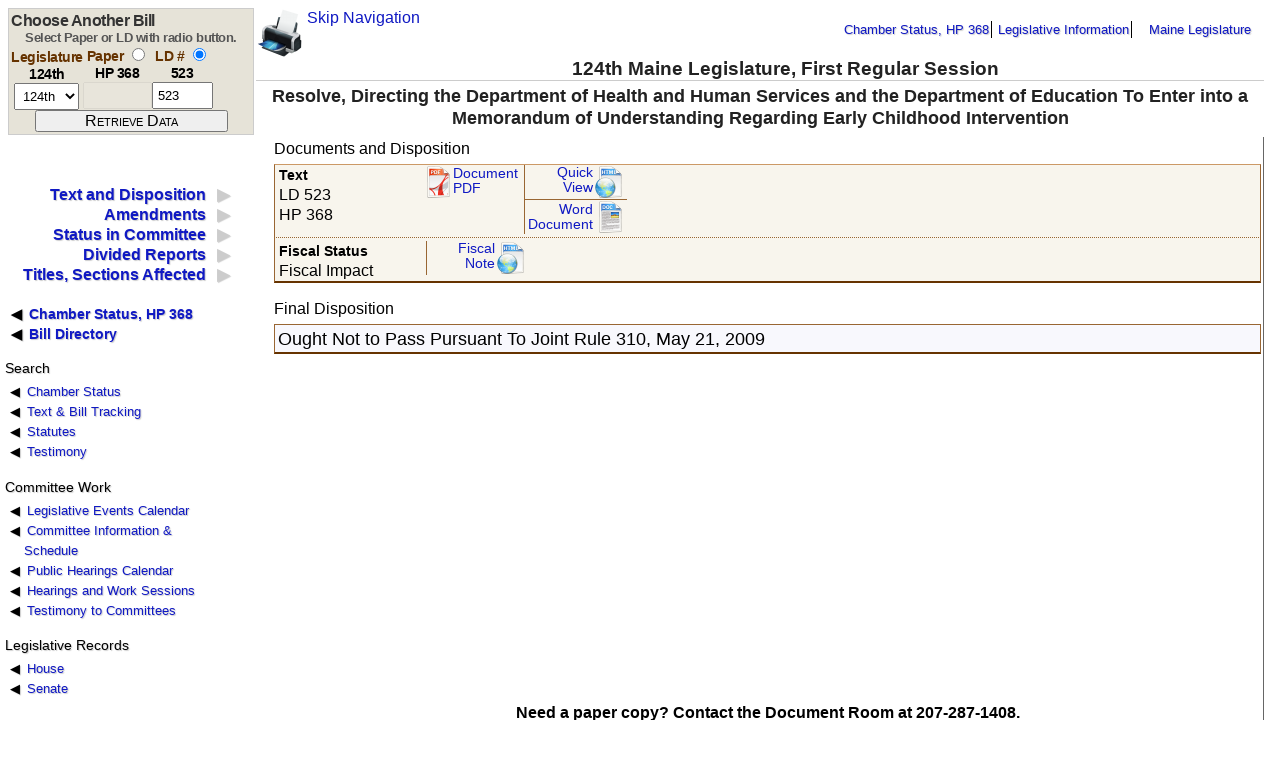

--- FILE ---
content_type: text/javascript
request_url: https://www.mainelegislature.org/legis/bills/getPHWS.asp?paper=HP0368&snum=124
body_size: 270
content:
[{"tzo":300,"hearingDate":"Mon Mar 23 10:00:00 EDT 2009","publicHearingLocation":"Room 202, Cross Office Building","publicHearing":-1,"topic":"","testimonyCount":0},{"tzo":300,"hearingDate":"Mon Mar 30 14:00:00 EDT 2009","publicHearingLocation":"Room 202, Cross Office Building","publicHearing":0,"topic":"","testimonyCount":0}]